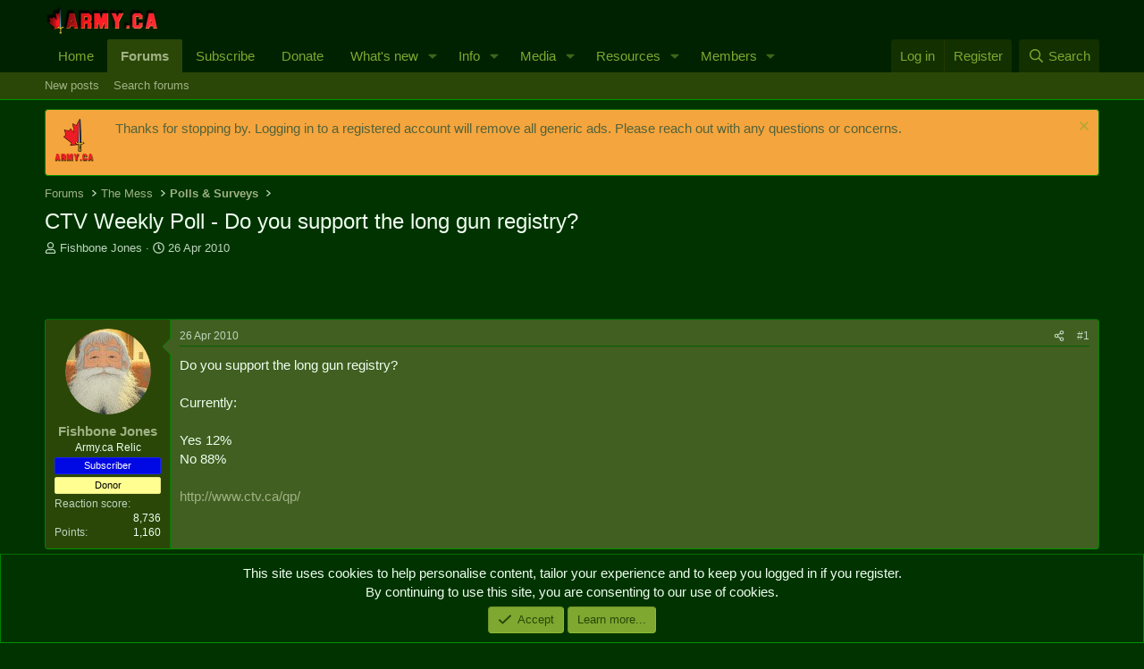

--- FILE ---
content_type: text/html; charset=utf-8
request_url: https://www.google.com/recaptcha/api2/aframe
body_size: 266
content:
<!DOCTYPE HTML><html><head><meta http-equiv="content-type" content="text/html; charset=UTF-8"></head><body><script nonce="_z4W_-hfrvWvNaa2uzaFwg">/** Anti-fraud and anti-abuse applications only. See google.com/recaptcha */ try{var clients={'sodar':'https://pagead2.googlesyndication.com/pagead/sodar?'};window.addEventListener("message",function(a){try{if(a.source===window.parent){var b=JSON.parse(a.data);var c=clients[b['id']];if(c){var d=document.createElement('img');d.src=c+b['params']+'&rc='+(localStorage.getItem("rc::a")?sessionStorage.getItem("rc::b"):"");window.document.body.appendChild(d);sessionStorage.setItem("rc::e",parseInt(sessionStorage.getItem("rc::e")||0)+1);localStorage.setItem("rc::h",'1769146579325');}}}catch(b){}});window.parent.postMessage("_grecaptcha_ready", "*");}catch(b){}</script></body></html>